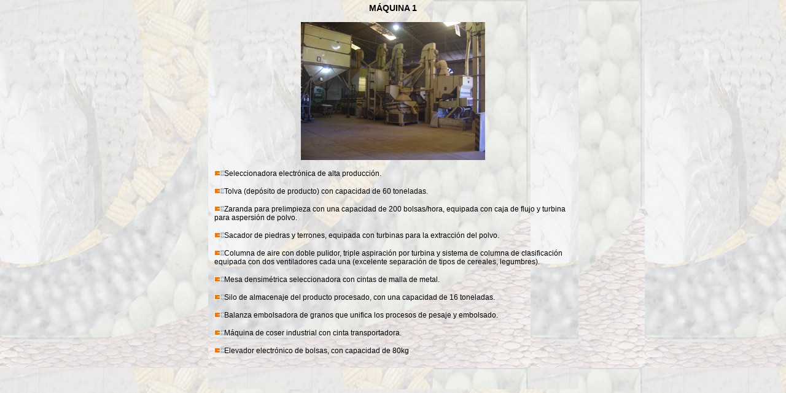

--- FILE ---
content_type: text/html
request_url: http://laprocesadorasa.com.ar/spanish/Servicios_2.html
body_size: 1472
content:
<!DOCTYPE HTML PUBLIC "-//W3C//DTD HTML 4.0 Transitional//EN">

<html>
<head>
	<title>La Procesadora S.A.- Servicios</title>
	<link rel="stylesheet" type="text/css" href="style.css">
<meta http-equiv="Content-Type" content="text/html; charset=iso-8859-1">

<link rel="stylesheet" type="text/css" href="../engine_Home/css/slideshow.css" media="screen" />
	<style type="text/css">
	.slideshow a#vlb{display:none}
	.Estilo4 {font-size: 12px}
    </style>
	<script type="text/javascript" src="../engine_Home/js/mootools.js"></script>
	<script type="text/javascript" src="../engine_Home/js/visualslideshow.js"></script>
	<script type="text/javascript">
<!--


//-->
</script>
</head>
<body leftmargin=0 topmargin=0 marginheight="0" marginwidth="0" background="../images/fondo.gif">

<div align="center">
  <table border="0" cellspacing="0" cellpadding="0" width="603" >
    <!--DWLayoutTable-->
    <tr> 
      <td width="603" height="635" valign="top" background="../images/fondo.gif"><p align="center" style="font-size: 14px;"><strong><font color="#000000" face="Verdana, Arial, Helvetica, sans-serif">M&Aacute;QUINA 1</font></strong></p>
        <p align="center" style="font-size: 12px;"><img src="../images/maquina1.jpg" alt="M&aacute;quina 1" width="300" height="225"></p>
        <p class="Estilo4"><font color="#000000" face="Verdana, Arial, Helvetica, sans-serif"><img src="../images/e05.gif" width="16" height="9">Seleccionadora 
          electr&oacute;nica de alta producci&oacute;n.</font></p>
        <p class="Estilo4"><font color="#000000" face="Verdana, Arial, Helvetica, sans-serif"> <img src="../images/e05.gif" width="16" height="9">Tolva (dep&oacute;sito 
          de producto) con capacidad de 60 toneladas.</font></p>
        <p class="Estilo4"><font color="#000000" face="Verdana, Arial, Helvetica, sans-serif"> <img src="../images/e05.gif" width="16" height="9">Zaranda para 
          prelimpieza con una capacidad de 200 bolsas/hora, equipada con caja 
          de flujo y turbina para aspersi&oacute;n de polvo.</font></p>
        <p class="Estilo4"><font color="#000000" face="Verdana, Arial, Helvetica, sans-serif"> <img src="../images/e05.gif" width="16" height="9">Sacador de piedras 
          y terrones, equipada con turbinas para la extracci&oacute;n del 
          polvo.</font></p>
        <p class="Estilo4"><font color="#000000" face="Verdana, Arial, Helvetica, sans-serif"> <img src="../images/e05.gif" width="16" height="9">Columna de aire 
          con doble pulidor, triple aspiraci&oacute;n por turbina y sistema 
          de columna de clasificaci&oacute;n equipada con dos ventiladores 
          cada una (excelente separaci&oacute;n de tipos de cereales, legumbres).</font></p>
        <p class="Estilo4"><font color="#000000" face="Verdana, Arial, Helvetica, sans-serif"> <img src="../images/e05.gif" width="16" height="9">Mesa densim&eacute;trica 
          seleccionadora con cintas de malla de metal.</font></p>
        <p class="Estilo4"><font color="#000000" face="Verdana, Arial, Helvetica, sans-serif"> <img src="../images/e05.gif" width="16" height="9">Silo de almacenaje 
          del producto procesado, con una capacidad de 16 toneladas.</font></p>
        <p class="Estilo4"><font color="#000000" face="Verdana, Arial, Helvetica, sans-serif"> <img src="../images/e05.gif" width="16" height="9">Balanza embolsadora 
          de granos que unifica los procesos de pesaje y embolsado.</font></p>
        <p class="Estilo4"><font color="#000000" face="Verdana, Arial, Helvetica, sans-serif"> <img src="../images/e05.gif" width="16" height="9">M&aacute;quina 
          de coser industrial con cinta transportadora.</font></p>
        <p class="Estilo4"><font color="#000000" face="Verdana, Arial, Helvetica, sans-serif"> <img src="../images/e05.gif" width="16" height="9">Elevador electr&oacute;nico 
        de bolsas, con capacidad de 80kg</font></p>        
        <p align="center" style="font-size: 12px;">&nbsp;</p></td>
    </tr>
  </table>
</div>
<td valign="bottom" background="../images/bg_left.gif"></td>
</body>
</html>
		
		    

--- FILE ---
content_type: text/css
request_url: http://laprocesadorasa.com.ar/spanish/style.css
body_size: 834
content:
th {
	color : #000000;
	font-size : 11px;
	font-family : Tahoma,Verdana,Arial;
}
input {
	color : #000000;
	font-size : 11px;
	font-family : Tahoma,Verdana,Arial;
	font-weight: bold;
}
.px {
	padding-top : 0px;
	padding-bottom : 0px;
	padding-left : 0px;
	padding-right : 0px;
	margin-top : 2px;
	margin-bottom : 0px;
	margin-left : 0px;
	margin-right : 0px;
}
.px5 {
	padding-top : 0px;
	padding-bottom : 0px;
	padding-left : 0px;
	padding-right : 0px;
	margin-top : 5px;
	margin-bottom : 0px;
	margin-left : 0px;
	margin-right : 0px;
}
.t01 {
	color : #000000;
	margin-top : 5px;
	padding-bottom : 10px;
	margin-bottom : 0px;
	margin-left : 40px;
	margin-right : 30px;
	font-size : 11px;
	font-family : Tahoma,Verdana,Arial;
}
.t01 a {
	color : #EF6D00;
}
.t01 a:hover {
	color : #C25A02;
}
.list {
	color : #FFFFFF;
	margin-top : 3px;
	padding-bottom : 3px;
	margin-bottom : 0px;
	margin-left : 10px;
	margin-right : 10px;
	font-size : 11px;
	font-family : Tahoma,Verdana,Arial;
	font-weight: bold;
}
.right {
	color : #FFFFFF;
	margin-top : 5px;
	padding-bottom : 10px;
	margin-bottom : 0px;
	margin-left : 10px;
	margin-right : 10px;
	font-size : 11px;
	font-family : Tahoma,Verdana,Arial;
	font-weight: bold;
}
.right a, .list a {
	color : #FFFFFF;
}
.right a:hover {
	color : #AAAAAA;
}
.left {
	color : #000000;
	margin-top : 10px;
	padding-bottom : 5px;
	margin-bottom : 0px;
	margin-left : 25px;
	margin-right : 10px;
	font-size : 11px;
	font-family : Tahoma,Verdana,Arial;
	font-weight: bold;
}
.left b {
	color : #FFFFFF;
}
.left a {
	color : #FF6600;
}
.left a:hover {
	color : #FF0000;
}
p {
	color : #000000;
	margin-top : 5px;
	padding-bottom : 10px;
	margin-bottom : 0px;
	margin-left : 10px;
	margin-right : 10px;
	font-size : 11px;
	font-family : Tahoma,Verdana,Arial;
}
p a {
	color : #000000;
	font-weight: bold;
}
p a:hover {
	color : #294A7B;
}
.menu01 {
	color : #FFFFFF;
	margin-top : 0px;
	padding-bottom : 0px;
	margin-bottom : 0px;
	margin-left : 45px;
	margin-right : 0px;
	font-size : 12px;
	font-family : Tahoma,Verdana,Arial;
	font-weight: bold;
}
.menu01 a {
	color : #FFFFFF;
	text-decoration: none;
}
.menu01 a:hover {
	color : #FFFF66;
}

.menu02 {
	color : #000000;
	margin-top : 0px;
	padding-bottom : 0px;
	margin-bottom : 0px;
	margin-left : 45px;
	margin-right : 0px;
	font-size : 11px;
	font-family : Tahoma,Verdana,Arial;
	font-weight: bold;
}
.menu02 a {
	color : #000000;
	text-decoration: none;
}
.menu02 a:hover {
	color : #555555;
}

.menuGrande {
	color : #fce442;
	margin-top : 0px;
	padding-bottom : 0px;
	margin-bottom : 0px;
	margin-left : 45px;
	margin-right : 0px;
	font-size : 16px;
	font-family : Tahoma,Verdana,Arial;
	font-weight: bold;
}
.menuGrande a {
	color : #fce442;
	text-decoration: none;
}
.menuGrande a:hover {
	color : #ffffff;
}

.menu03 a {
	color : #FFFFFF;
	font-family: Arial, Helvetica, sans-serif;
	font-size: 9px;
	font-style: normal;
}
.menu03 a:hover {
	color : #555555;
}
.menu03 a:link {
	color: #FFFFFF;
}

.menu04 {
	color : #FFFFFF;
	margin-top : 0px;
	padding-bottom : 0px;
	margin-bottom : 0px;
	margin-left : 45px;
	margin-right : 0px;
	font-size : 12px;
	font-family : Tahoma,Verdana,Arial;
	font-weight: bold;
}
.menu04 a {
	color : #FFFFFF;
	text-decoration: none;
}
.menu04 a:hover {
	color : #EEEEEE;
}

--- FILE ---
content_type: text/css
request_url: http://laprocesadorasa.com.ar/engine_Home/css/slideshow.css
body_size: 1779
content:
/**
Stylesheet: Slideshow.css
	CSS for Slideshow.

License:
	MIT-style license.

Copyright:
	Copyright (c) 2008 [Aeron Glemann](http://www.electricprism.com/aeron/).
	
HTML:
	<div class="slideshow">
		<div class="slideshow-images" />
		<div class="slideshow-captions" />
		<div class="slideshow-controller" />
		<div class="slideshow-loader" />
		<div class="slideshow-thumbnails" />
	</div>
	
Notes:
	These next four rules are set by the Slideshow script.
	You can override any of them with the !important keyword but the slideshow probably will not work as intended.
*/

.slideshow {
	display: block;
	position: relative;
	z-index: 0;
}
.slideshow-images {
	display: block;
	overflow: hidden;
	position: relative;
	background-color: #993300;
}		
.slideshow-images img {
	display: block;
	position: absolute;
	z-index: 1;
}		
.slideshow-thumbnails {
	overflow: hidden;
}

/**
Notes:
	These are examples of user-defined styles.
	Customize these classes to your usage of Slideshow.
*/

.slideshow {
	width: 700px;
	height: 180px;
	margin: 0 auto;
	background: url("../images/back.png") no-repeat scroll 0 0 transparent; 
}
.slideshow a img {
	border: 0;
}
/**
HTML:
	<div class="slideshow-images">
		<img />
		<img />
	</div>
	
Notes:
	The images div is where the slides are shown.
	Customize the visible / prev / next classes to effect the slideshow transitions: fading, wiping, etc.
*/

.slideshow-images {
	width: 650px;
	height: 130px;
	left: 25px;
	top: 25px;
}		
.slideshow-images-visible { 
	opacity: 1;
}	
.slideshow-images-prev { 
	opacity: 0; 
}
.slideshow-images-next { 
	opacity: 0; 
}
.slideshow-images img {
	float: left;
	left: 0;
	top: 0;
	position: static;
}
/**
HTML:
	<div class="slideshow-thumbnails">
		<ul>
			<li><a class="slideshow-thumbnails-active" /></li>
			<li><a class="slideshow-thumbnails-inactive" /></li>
			...
			<li><a class="slideshow-thumbnails-inactive" /></li>
		</ul>
	</div>
	
Notes:
	Customize the active / inactive classes to affect the thumbnails animation.
	Use the !important keyword to override FX without affecting performance.
*/

.slideshow-thumbnails * {
	margin: 0;
	padding: 0;
}
.slideshow-thumbnails li {
	float: left;
	list-style: none;
	margin: 10px 5px 10px 5px;
	position: relative;
}
.slideshow-thumbnails a {
	display: block;
	float: left;
	padding: 4px;
	position: relative; 
	border: solid 2px white;
	-moz-border-radius: 7px;
	-moz-box-shadow:#000 0 0 6px;
	-webkit-box-shadow:#000 0 0 6px;
	box-shadow:#000 0 0 6px;
}
.slideshow-thumbnails a:hover {
	background-color: #ffe46c !important;
	opacity: 1 !important;
}
.slideshow-thumbnails img {
	display: block;
}
.slideshow-thumbnails-active {
	background-color: #444444;
	opacity: 1;
}
.slideshow-thumbnails-inactive {
	background-color: #FFF;
	opacity: .5;
}
.slideshow-thumbnails {
	height: 100%;
	left: auto;
	right: -75px;
	top: 0;
	position: absolute;
	width: 75px;
	overflow: auto;	
}
.slideshow-thumbnails ul {
	height: 100%;
	position: absolute;
	width: 50px;
}
/**
HTML:
	<div class="slideshow-captions">
		...
	</div>
	
Notes:
	Customize the hidden / visible classes to affect the captions animation.
*/

.slideshow-captions {
	background: #000;
	bottom: 25px;
	color: #FFF;
	font: normal 12px/22px Arial, sans-serif;
	left: 25px;
	overflow: hidden;
	position: absolute;
	text-indent: 10px;
	width: 650px;	/* 100% */
	z-index: 10000;
}
.slideshow-captions-hidden {
	height: 0;
	opacity: 0;
}
.slideshow-captions-visible {
	height: 22px;
	opacity: .7;
}
/**
HTML:
	<div class="slideshow-controller">
		<ul>
			<li class="first"><a /></li>
			<li class="prev"><a /></li>
			<li class="pause play"><a /></li>
			<li class="next"><a /></li>
			<li class="last"><a /></li>
		</ul>
	</div>
	
Notes:
	Customize the hidden / visible classes to affect the controller animation.
*/

.slideshow-controller {
	background: url(../images/controller.png) no-repeat;
	height: 42px;
	left: 50%;
	margin: -21px 0 0 -119px;
	overflow: hidden;
	position: absolute;
	bottom: 50%;
	width: 238px;
	z-index: 10000;
}
.slideshow-controller * {
	margin: 0;
	padding: 0;
}
.slideshow-controller-hidden { 
	opacity: 0;
}
.slideshow-controller-visible {
	opacity: 1;
}
.slideshow-controller a {
	cursor: pointer;
	display: block;
	height: 24px;
	overflow: hidden;
	position: absolute;
	top: 9px;
}
.slideshow-controller a.active {
	background-position: 0 24px;
}
.slideshow-controller li {
	list-style: none;
}
.slideshow-controller li.first a {
	background-image: url(../images/controller-first.png);
	left: 33px;
	width: 24px;
}
.slideshow-controller li.last a {
	background-image: url(../images/controller-last.png);
	left: 186px;
	width: 24px;
}
.slideshow-controller li.next a {
	background-image: url(../images/controller-next.png);
	left: 148px;
	width: 24px;
}
.slideshow-controller li.pause a {
	background-image: url(../images/controller-pause.png);
	left: 109px;
	width: 24px;
}
.slideshow-controller li.play a {
	background-position: 24px 0;
}
.slideshow-controller li.play a.active {
	background-position: 24px 24px;
}
.slideshow-controller li.prev a {
	background-image: url(../images/controller-prev.png);
	left: 71px;
	width: 24px;
}


--- FILE ---
content_type: application/x-javascript
request_url: http://laprocesadorasa.com.ar/engine_Home/js/slideshow.kenburns.js
body_size: 1167
content:
/**
Script: Slideshow.KenBurns.js
	Slideshow.KenBurns - KenBurns extension for Slideshow, includes zooming and panning effects.

License:
	MIT-style license.

Copyright:
	Copyright (c) 2008 [Aeron Glemann](http://www.electricprism.com/aeron/).
	
Dependencies:
	Slideshow.
*/
Slideshow.KenBurns=new Class({Extends:Slideshow,options:{pan:[100,100],zoom:[50,50]},initialize:function(el,data,options){options.overlap=true;options.resize=true;["pan","zoom"].each(function(p){if($chk(this[p])){if($type(this[p])!="array"){this[p]=[this[p],this[p]]}this[p].map(function(n){return(n.toInt()||0).limit(0,100)})}},options);this.parent(el,data,options)},_show:function(fast){if(!this.image.retrieve("morph")){["a","b"].each(function(image){this[image].set("tween",{duration:this.options.duration,link:"cancel",onStart:this._start.bind(this),onComplete:this._complete.bind(this),property:"opacity"}).get("morph",{duration:(this.options.delay+this.options.duration*2),link:"cancel",transition:$arguments(0)})},this)}this.image.set("styles",{bottom:"auto",left:"auto",right:"auto",top:"auto"});var props=["top left","top right","bottom left","bottom right"][this.counter%4].split(" ");props.each(function(prop){this.image.setStyle(prop,0)},this);dh=this.height/this.preloader.height;dw=this.width/this.preloader.width;delta=(dw>dh)?dw:dh;var values={};var zoom=($random.run(this.options.zoom)/100)+1;var pan=Math.abs(($random.run(this.options.pan)/100)-1);["height","width"].each(function(prop,i){var e=Math.ceil(this.preloader[prop]*delta);var s=(e*zoom).toInt();values[prop]=[s,e];if(dw>dh||i){e=(this[prop]-this.image[prop]);s=(e*pan).toInt();values[props[i]]=[s,e]}},this);var paused=(this.firstrun&&this.options.paused);if(fast||paused){this._center(this.image);this.image.get("morph").cancel();if(paused){this.image.get("tween").cancel().set(0).start(1)}else{this.image.get("tween").cancel().set(1)}}else{this.image.get("morph").start(values);this.image.get("tween").set(0).start(1)}}});		
 


--- FILE ---
content_type: application/x-javascript
request_url: http://laprocesadorasa.com.ar/engine_Home/js/visualslideshow.js
body_size: 1342
content:
// -----------------------------------------------------------------------------------
// http://visualslideshow.com/
// Visual JavaScript SlideShow is a free software that helps you easily generate delicious 
// slideshows with gorgeous transition effects, in a few clicks without writing a single line of code.
// Last updated: 2010-14-10
//
function VisualSlideShow(options){if(options.effect&&options.effect.toLowerCase()=="fade"){options.effect="";}var path="";var regexp=/^(.*)visualslideshow\.js$/;$each($$("script"),function(item,index,object){if(regexp.test(item.src)){var res=regexp.exec(item.src);path=res[1];}});function writeScript(src,text){document.write("<scr"+"ipt type=\"text/javascript\""+(src?" src=\""+path+src+"\"":"")+">"+(text||"")+"</scr"+"ipt>");}writeScript("slideshow.js");if(options.effect){writeScript("slideshow."+options.effect.toLowerCase()+".js");}if(options.sound){writeScript("swfobject.js");}window.addEvent("domready",function(){if(options.sound){window.vssSoundListener={onInit:function(){}};$(options.id).grab(new Element("div",{id:"vssSound"}));swfobject.createSWF({data:path+"player_mp3_js.swf",width:"1",height:"1"},{allowScriptAccess:"always",loop:true,FlashVars:"listener=vssSoundListener&loop=1&autoplay=1&mp3="+options.sound},"vssSound");}var Instance;if(options.effect){Instance=new Slideshow[options.effect](options.id,null,options);}else{Instance=new Slideshow(options.id,null,options);}if(!window.visualslideshow){window.visualslideshow=[];}window.visualslideshow[window.visualslideshow.length]=Instance;var h=$$("#"+options.id+" div.slideshow-images");var t="";if(h&&t){var c=new Element("div",{styles:{position:"absolute",right:0,bottom:0,padding:"0 3px 2px",'background-color':"#EEE",'z-index':999999},events:{contextmenu:function(eventObject){return false;}}});h.grab(c);d=new Element("a",{href:"http://"+t.toLowerCase(),html:t,styles:{color:"#555",font:"10px Arial,Verdana,sans-serif",padding:"0 6px 3px",width:"auto",height:"auto",margin:"0 0 0 0",outline:"none"}});c.grab(d);}});}VisualSlideShow({"duration":10200,"delay":2600,"id":"show","width":650,"height":130,"captions":true,"controller":true,"thumbnails":true,"loop":true,"paused":false,"effect":"KenBurns"});		
 


--- FILE ---
content_type: application/x-javascript
request_url: http://laprocesadorasa.com.ar/engine_Home/js/slideshow.js
body_size: 6818
content:
/**
Script: Slideshow.js
	Slideshow - A javascript class for Mootools to stream and animate the presentation of images on your website.

License:
	MIT-style license.

Copyright:
	Copyright (c) 2008 [Aeron Glemann](http://www.electricprism.com/aeron/).

Dependencies:
	Mootools 1.2 Core: Fx.Morph, Fx.Tween, Selectors, Element.Dimensions.
	Mootools 1.2 More: Assets.
*/
Slideshow=new Class({Implements:[Chain,Events,Options],options:{captions:false,center:true,classes:[],controller:false,delay:2000,duration:750,fast:false,height:false,href:"",hu:"",linked:false,loader:{animate:["css/loader-#.png",12]},loop:true,match:/\?slide=(\d+)$/,overlap:true,paused:false,properties:["href","rel","rev","title"],random:false,replace:[/(\.[^\.]+)$/,"t$1"],resize:"width",slide:0,thumbnails:false,titles:true,transition:function(p){return -(Math.cos(Math.PI*p)-1)/2},width:false},initialize:function(el,data,options){this.setOptions(options);this.slideshow=$(el);if(!this.slideshow){return}this.slideshow.set("styles",{display:"block",position:"relative","z-index":0});var match=window.location.href.match(this.options.match);this.slide=(this.options.match&&match)?match[1].toInt():this.options.slide;this.counter=this.delay=this.transition=0;this.direction="left";this.paused=false;if(!this.options.overlap){this.options.duration*=2}var anchor=this.slideshow.getElement("a")||new Element("a");if(!this.options.href){this.options.href=anchor.get("href")||""}if(this.options.hu.length&&!this.options.hu.test(/\/$/)){this.options.hu+="/"}if(this.options.fast===true){this.options.fast=2}var keys=["slideshow","first","prev","play","pause","next","last","images","captions","controller","thumbnails","hidden","visible","inactive","active","loader"];var values=keys.map(function(key,i){return this.options.classes[i]||key},this);this.classes=values.associate(keys);this.classes.get=function(){var str="."+this.slideshow;for(var i=0,l=arguments.length;i<l;i++){str+=("-"+this[arguments[i]])}return str}.bind(this.classes);if(!data){this.options.hu="";data={};var thumbnails=this.slideshow.getElements(this.classes.get("thumbnails")+" img");this.slideshow.getElements(this.classes.get("images")+" img").each(function(img,i){var src=img.get("src");var caption=$pick(img.get("alt"),img.get("title"),"");var parent=img.getParent();var properties=(parent.get("tag")=="a")?parent.getProperties:{};var href=img.getParent().get("href")||"";var thumbnail=(thumbnails[i])?thumbnails[i].get("src"):"";data[src]={caption:caption,href:href,thumbnail:thumbnail}})}var loaded=this.load(data);if(!loaded){return}this.events=$H({keydown:[],keyup:[],mousemove:[]});var keyup=function(e){switch(e.key){case"left":this.prev(e.shift);break;case"right":this.next(e.shift);break;case"p":this.pause();break}}.bind(this);this.events.keyup.push(keyup);document.addEvent("keyup",keyup);var el=this.slideshow.getElement(this.classes.get("images"));var images=(el)?el.empty():new Element("div",{"class":this.classes.get("images").substr(1)}).inject(this.slideshow);var div=images.getSize();this.height=this.options.height||div.y;this.width=this.options.width||div.x;images.set({styles:{display:"block",height:this.height,overflow:"hidden",position:"relative",width:this.width}});this.slideshow.store("images",images);this.a=this.image=this.slideshow.getElement("img")||new Element("img");if(Browser.Engine.trident&&Browser.Engine.version>4){this.a.style.msInterpolationMode="bicubic"}this.a.set("styles",{display:"none",position:"absolute",zIndex:1});this.b=this.a.clone();[this.a,this.b].each(function(img){anchor.clone().cloneEvents(anchor).grab(img).inject(images)});if(this.options.captions){this._captions()}if(this.options.controller){this._controller()}if(this.options.loader){this._loader()}if(this.options.thumbnails){this._thumbnails()}this._preload()},go:function(n,direction){if((this.slide-1+this.data.images.length)%this.data.images.length==n||$time()<this.transition){return}$clear(this.timer);this.delay=0;this.direction=(direction)?direction:((n<this.slide)?"right":"left");this.slide=n;if(this.preloader){this.preloader=this.preloader.destroy()}this._preload(this.options.fast==2||(this.options.fast==1&&this.paused))},first:function(){this.prev(true)},prev:function(first){var n=0;if(!first){if(this.options.random){if(this.showed.i<2){return}this.showed.i-=2;n=this.showed.array[this.showed.i]}else{n=(this.slide-2+this.data.images.length)%this.data.images.length}}this.go(n,"right")},pause:function(p){if($chk(p)){this.paused=(p)?false:true}if(this.paused){this.paused=false;this.delay=this.transition=0;this.timer=this._preload.delay(100,this);[this.a,this.b].each(function(img){["morph","tween"].each(function(p){if(this.retrieve(p)){this.get(p).resume()}},img)});if(this.options.controller){this.slideshow.getElement("."+this.classes.pause).removeClass(this.classes.play)}}else{this.paused=true;this.delay=Number.MAX_VALUE;this.transition=0;$clear(this.timer);[this.a,this.b].each(function(img){["morph","tween"].each(function(p){if(this.retrieve(p)){this.get(p).pause()}},img)});if(this.options.controller){this.slideshow.getElement("."+this.classes.pause).addClass(this.classes.play)}}},next:function(last){var n=(last)?this.data.images.length-1:this.slide;this.go(n,"left")},last:function(){this.next(true)},load:function(data){this.firstrun=true;this.showed={array:[],i:0};if($type(data)=="array"){this.options.captions=false;data=new Array(data.length).associate(data.map(function(image,i){return image+"?"+i}))}this.data={images:[],captions:[],hrefs:[],thumbnails:[]};for(var image in data){var obj=data[image]||{};var caption=(obj.caption)?obj.caption.trim():"";var href=(obj.href)?obj.href.trim():((this.options.linked)?this.options.hu+image:this.options.href);var thumbnail=(obj.thumbnail)?obj.thumbnail.trim():image.replace(this.options.replace[0],this.options.replace[1]);this.data.images.push(image);this.data.captions.push(caption);this.data.hrefs.push(href);this.data.thumbnails.push(thumbnail)}if(this.options.random){this.slide=$random(0,this.data.images.length-1)}if(this.options.thumbnails&&this.slideshow.retrieve("thumbnails")){this._thumbnails()}if(this.slideshow.retrieve("images")){[this.a,this.b].each(function(img){["morph","tween"].each(function(p){if(this.retrieve(p)){this.get(p).cancel()}},img)});this.slide=this.transition=0;this.go(0)}return this.data.images.length},destroy:function(p){this.events.each(function(array,e){array.each(function(fn){document.removeEvent(e,fn)})});this.pause(1);if(this.options.loader){$clear(this.slideshow.retrieve("loader").retrieve("timer"))}if(this.options.thumbnails){$clear(this.slideshow.retrieve("thumbnails").retrieve("timer"))}this.slideshow.uid=Native.UID++;if(p){this.slideshow[p]()}},_preload:function(fast){if(!this.preloader){this.preloader=new Asset.image(this.options.hu+this.data.images[this.slide],{onload:function(){this.store("loaded",true)}})}if(this.preloader.retrieve("loaded")&&$time()>this.delay&&$time()>this.transition){if(this.stopped){if(this.options.captions){this.slideshow.retrieve("captions").get("morph").cancel().start(this.classes.get("captions","hidden"))}this.pause(1);if(this.end){this.fireEvent("end")}this.stopped=this.end=false;return}this.image=(this.counter%2)?this.b:this.a;this.image.set("styles",{display:"block",height:"auto",visibility:"hidden",width:"auto",zIndex:this.counter});["src","height","width"].each(function(prop){this.image.set(prop,this.preloader.get(prop))},this);this._resize(this.image);this._center(this.image);var anchor=this.image.getParent();if(this.data.hrefs[this.slide]){anchor.set("href",this.data.hrefs[this.slide])}else{anchor.erase("href")}var text=(this.data.captions[this.slide])?this.data.captions[this.slide].replace(/<.+?>/gm,"").replace(/</g,"&lt;").replace(/>/g,"&gt;").replace(/"/g,"'"):"";this.image.set("alt",text);if(this.options.titles){anchor.set("title",text)}if(this.options.loader){this.slideshow.retrieve("loader").fireEvent("hide")}if(this.options.captions){this.slideshow.retrieve("captions").fireEvent("update",fast)}if(this.options.thumbnails){this.slideshow.retrieve("thumbnails").fireEvent("update",fast)}this._show(fast);this._loaded()}else{if($time()>this.delay&&this.options.loader){this.slideshow.retrieve("loader").fireEvent("show")}this.timer=(this.paused&&this.preloader.retrieve("loaded"))?null:this._preload.delay(100,this,fast)}},_show:function(fast){if(!this.image.retrieve("morph")){var options=(this.options.overlap)?{duration:this.options.duration,link:"cancel"}:{duration:this.options.duration/2,link:"chain"};$$(this.a,this.b).set("morph",$merge(options,{onStart:this._start.bind(this),onComplete:this._complete.bind(this),transition:this.options.transition}))}var hidden=this.classes.get("images",((this.direction=="left")?"next":"prev"));var visible=this.classes.get("images","visible");var img=(this.counter%2)?this.a:this.b;if(fast){img.get("morph").cancel().set(hidden);this.image.get("morph").cancel().set(visible)}else{if(this.options.overlap){img.get("morph").set(visible);this.image.get("morph").set(hidden).start(visible)}else{var fn=function(hidden,visible){this.image.get("morph").set(hidden).start(visible)}.pass([hidden,visible],this);hidden=this.classes.get("images",((this.direction=="left")?"prev":"next"));img.get("morph").set(visible).start(hidden).chain(fn)}}},_loaded:function(){this.counter++;this.delay=(this.paused)?Number.MAX_VALUE:$time()+this.options.duration+this.options.delay;this.direction="left";this.transition=(this.options.fast==2||(this.options.fast==1&&this.paused))?0:$time()+this.options.duration;if(this.slide+1==this.data.images.length&&!this.options.loop&&!this.options.random){this.stopped=this.end=true}if(this.options.random){this.showed.i++;if(this.showed.i>=this.showed.array.length){var n=this.slide;if(this.showed.array.getLast()!=n){this.showed.array.push(n)}while(this.slide==n){this.slide=$random(0,this.data.images.length-1)}}else{this.slide=this.showed.array[this.showed.i]}}else{this.slide=(this.slide+1)%this.data.images.length}if(this.image.getStyle("visibility")!="visible"){(function(){this.image.setStyle("visibility","visible")}).delay(1,this)}if(this.preloader){this.preloader=this.preloader.destroy()}this._preload()},_center:function(img){if(this.options.center){var size=img.getSize();img.set("styles",{left:(size.x-this.width)/-2,top:(size.y-this.height)/-2})}},_resize:function(img){if(this.options.resize){var h=this.preloader.get("height"),w=this.preloader.get("width");var dh=this.height/h,dw=this.width/w,d;if(this.options.resize=="length"){d=(dh>dw)?dw:dh}else{d=(dh>dw)?dh:dw}img.set("styles",{height:Math.ceil(h*d),width:Math.ceil(w*d)})}},_start:function(){this.fireEvent("start")},_complete:function(){if(this.firstrun&&this.options.paused){this.firstrun=false;this.pause(1)}this.fireEvent("complete")},_captions:function(){if(this.options.captions===true){this.options.captions={}}var el=this.slideshow.getElement(this.classes.get("captions"));var captions=(el)?el.empty():new Element("div",{"class":this.classes.get("captions").substr(1)}).inject(this.slideshow);captions.set({events:{update:function(fast){var captions=this.slideshow.retrieve("captions");var empty=(this.data.captions[this.slide]==="");if(fast){var p=(empty)?"hidden":"visible";captions.set("html",this.data.captions[this.slide]).get("morph").cancel().set(this.classes.get("captions",p))}else{var fn=(empty)?$empty:function(n){this.slideshow.retrieve("captions").set("html",this.data.captions[n]).morph(this.classes.get("captions","visible"))}.pass(this.slide,this);captions.get("morph").cancel().start(this.classes.get("captions","hidden")).chain(fn)}}.bind(this)},morph:$merge(this.options.captions,{link:"chain"})});this.slideshow.store("captions",captions)},_controller:function(){if(this.options.controller===true){this.options.controller={}}var el=this.slideshow.getElement(this.classes.get("controller"));var controller=(el)?el.empty():new Element("div",{"class":this.classes.get("controller").substr(1)}).inject(this.slideshow);var ul=new Element("ul").inject(controller);$H({first:"Shift + Leftwards Arrow",prev:"Leftwards Arrow",pause:"P",next:"Rightwards Arrow",last:"Shift + Rightwards Arrow"}).each(function(accesskey,action){var li=new Element("li",{"class":(action=="pause"&&this.options.paused)?this.classes.play+" "+this.classes[action]:this.classes[action]}).inject(ul);var a=this.slideshow.retrieve(action,new Element("a",{title:((action=="pause")?this.classes.play.capitalize()+" / ":"")+this.classes[action].capitalize()+" ["+accesskey+"]"}).inject(li));a.set("events",{click:function(action){this[action]()}.pass(action,this),mouseenter:function(active){this.addClass(active)}.pass(this.classes.active,a),mouseleave:function(active){this.removeClass(active)}.pass(this.classes.active,a)})},this);controller.set({events:{hide:function(hidden){if(!this.retrieve("hidden")){this.store("hidden",true).morph(hidden)}}.pass(this.classes.get("controller","hidden"),controller),show:function(visible){if(this.retrieve("hidden")){this.store("hidden",false).morph(visible)}}.pass(this.classes.get("controller","visible"),controller)},morph:$merge(this.options.controller,{link:"cancel"})}).store("hidden",false);var keydown=function(e){if(["left","right","p"].contains(e.key)){var controller=this.slideshow.retrieve("controller");if(controller.retrieve("hidden")){controller.get("morph").set(this.classes.get("controller","visible"))}switch(e.key){case"left":this.slideshow.retrieve((e.shift)?"first":"prev").fireEvent("mouseenter");break;case"right":this.slideshow.retrieve((e.shift)?"last":"next").fireEvent("mouseenter");break;default:this.slideshow.retrieve("pause").fireEvent("mouseenter");break}}}.bind(this);this.events.keydown.push(keydown);var keyup=function(e){if(["left","right","p"].contains(e.key)){var controller=this.slideshow.retrieve("controller");if(controller.retrieve("hidden")){controller.store("hidden",false).fireEvent("hide")}switch(e.key){case"left":this.slideshow.retrieve((e.shift)?"first":"prev").fireEvent("mouseleave");break;case"right":this.slideshow.retrieve((e.shift)?"last":"next").fireEvent("mouseleave");break;default:this.slideshow.retrieve("pause").fireEvent("mouseleave");break}}}.bind(this);this.events.keyup.push(keyup);var mousemove=function(e){var images=this.slideshow.retrieve("images").getCoordinates();if(e.page.x>images.left&&e.page.x<images.right&&e.page.y>images.top&&e.page.y<images.bottom){this.slideshow.retrieve("controller").fireEvent("show")}else{this.slideshow.retrieve("controller").fireEvent("hide")}}.bind(this);this.events.mousemove.push(mousemove);document.addEvents({keydown:keydown,keyup:keyup,mousemove:mousemove});this.slideshow.retrieve("controller",controller).fireEvent("hide")},_loader:function(){if(this.options.loader===true){this.options.loader={}}var loader=new Element("div",{"class":this.classes.get("loader").substr(1),morph:$merge(this.options.loader,{link:"cancel"})}).store("hidden",false).store("i",1).inject(this.slideshow.retrieve("images"));if(this.options.loader.animate){for(var i=0;i<this.options.loader.animate[1];i++){img=new Asset.image(this.options.loader.animate[0].replace(/#/,i))}if(Browser.Engine.trident4&&this.options.loader.animate[0].contains("png")){loader.setStyle("backgroundImage","none")}}loader.set("events",{animate:function(){var loader=this.slideshow.retrieve("loader");var i=(loader.retrieve("i").toInt()+1)%this.options.loader.animate[1];loader.store("i",i);var img=this.options.loader.animate[0].replace(/#/,i);if(Browser.Engine.trident4&&this.options.loader.animate[0].contains("png")){loader.style.filter='progid:DXImageTransform.Microsoft.AlphaImageLoader(src="'+img+'", sizingMethod="scale")'}else{loader.setStyle("backgroundImage","url("+img+")")}}.bind(this),hide:function(){var loader=this.slideshow.retrieve("loader");if(!loader.retrieve("hidden")){loader.store("hidden",true).morph(this.classes.get("loader","hidden"));if(this.options.loader.animate){$clear(loader.retrieve("timer"))}}}.bind(this),show:function(){var loader=this.slideshow.retrieve("loader");if(loader.retrieve("hidden")){loader.store("hidden",false).morph(this.classes.get("loader","visible"));if(this.options.loader.animate){loader.store("timer",function(){this.fireEvent("animate")}.periodical(50,loader))}}}.bind(this)});this.slideshow.retrieve("loader",loader).fireEvent("hide")},_thumbnails:function(){if(this.options.thumbnails===true){this.options.thumbnails={}}var el=this.slideshow.getElement(this.classes.get("thumbnails"));var thumbnails=(el)?el.empty():new Element("div",{"class":this.classes.get("thumbnails").substr(1)}).inject(this.slideshow);thumbnails.setStyle("overflow","hidden");var ul=new Element("ul",{tween:{link:"cancel"}}).inject(thumbnails);this.data.thumbnails.each(function(thumbnail,i){var li=new Element("li").inject(ul);var a=new Element("a",{events:{click:function(i){this.go(i);return false}.pass(i,this),loaded:function(){this.data.thumbnails.pop();if(!this.data.thumbnails.length){var div=thumbnails.getCoordinates();var props=thumbnails.retrieve("props");var limit=0,pos=props[1],size=props[2];thumbnails.getElements("li").each(function(li){var li=li.getCoordinates();if(li[pos]>limit){limit=li[pos]}},this);thumbnails.store("limit",div[size]+div[props[0]]-limit)}}.bind(this)},href:this.options.hu+this.data.images[i],morph:$merge(this.options.thumbnails,{link:"cancel"})}).inject(li);if(this.data.captions[i]&&this.options.titles){a.set("title",this.data.captions[i].replace(/<.+?>/gm,"").replace(/</g,"&lt;").replace(/>/g,"&gt;").replace(/"/g,"'"))}var img=new Asset.image(this.options.hu+thumbnail,{onload:function(){this.fireEvent("loaded")}.bind(a)}).inject(a)},this);thumbnails.set("events",{scroll:function(n,fast){var div=this.getCoordinates();var ul=this.getElement("ul").getPosition();var props=this.retrieve("props");var axis=props[3],delta,pos=props[0],size=props[2],value;var tween=this.getElement("ul").get("tween",{property:pos});if($chk(n)){var li=this.getElements("li")[n].getCoordinates();delta=div[pos]+(div[size]/2)-(li[size]/2)-li[pos];value=(ul[axis]-div[pos]+delta).limit(this.retrieve("limit"),0);if(fast){tween.set(value)}else{tween.start(value)}}else{var area=div[props[2]]/3,page=this.retrieve("page"),velocity=-0.2;if(page[axis]<(div[pos]+area)){delta=(page[axis]-div[pos]-area)*velocity}else{if(page[axis]>(div[pos]+div[size]-area)){delta=(page[axis]-div[pos]-div[size]+area)*velocity}}if(delta){value=(ul[axis]-div[pos]+delta).limit(this.retrieve("limit"),0);tween.set(value)}}}.bind(thumbnails),update:function(fast){var thumbnails=this.slideshow.retrieve("thumbnails");thumbnails.getElements("a").each(function(a,i){if(i==this.slide){if(!a.retrieve("active",false)){a.store("active",true);var active=this.classes.get("thumbnails","active");if(fast){a.get("morph").set(active)}else{a.morph(active)}}}else{if(a.retrieve("active",true)){a.store("active",false);var inactive=this.classes.get("thumbnails","inactive");if(fast){a.get("morph").set(inactive)}else{a.morph(inactive)}}}},this);if(!thumbnails.retrieve("mouseover")){thumbnails.fireEvent("scroll",[this.slide,fast])}}.bind(this)});var div=thumbnails.getCoordinates();thumbnails.store("props",(div.height>div.width)?["top","bottom","height","y"]:["left","right","width","x"]);var mousemove=function(e){var div=this.getCoordinates();if(e.page.x>div.left&&e.page.x<div.right&&e.page.y>div.top&&e.page.y<div.bottom){this.store("page",e.page);if(!this.retrieve("mouseover")){this.store("mouseover",true);this.store("timer",function(){this.fireEvent("scroll")}.periodical(50,this))}}else{if(this.retrieve("mouseover")){this.store("mouseover",false);$clear(this.retrieve("timer"))}}}.bind(thumbnails);this.events.mousemove.push(mousemove);document.addEvent("mousemove",mousemove);this.slideshow.store("thumbnails",thumbnails)}});		
 
